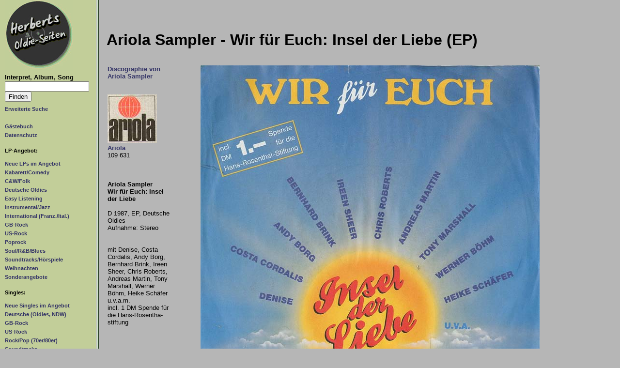

--- FILE ---
content_type: text/html; charset=UTF-8
request_url: https://www.secondhandlps.de/showlp.php/33418/Ariola-Sampler-Wir-fuer-Euch:-Insel-der-Liebe.html?lpkey=33418
body_size: 3513
content:
 <!DOCTYPE HTML>
<html lang="de">
<head>
<meta charset="utf-8">
<meta name="viewport" content="width=device-width, initial-scale=1">
<title>Herberts Oldiesammlung Secondhand LPs Ariola Sampler - Wir für Euch: Insel der Liebe (EP)</title><meta name='keywords' content='herbert, kubicek, bremen, schallplatten, oldies, rock, pop, soundtrack, schlager, 50er, fifties, sixties, 60er, 70er, 80er, sammlung, sammler, archiv, musik, vinyl, second-hand records'><meta name='description' content='Auf diesen Seiten biete ich gebrauchte Schallplatten (LPs und Singles) aus meiner Privatsammlung zum Kauf oder Tausch an. Hier finden Sie Oldies der 60er Jahre, Pop und Rock Schallplatten aus den 70er Jahren, Soundtrack LPs, Instrumental Schallplatten, Easy Listening und Comedy LPs, Soul Schallplatten u.a.m. Aber nur Vinyl Schallplatten, keine CDs. Wenn Sie bestimme Schallplatten suchen, k&ouml;nnen Sie durch die Kategorien (Oldies, Soul, Soundtracks etc.) browsen, oder den Namen des Interpreten oder den Titel der gesuchten Schallplatte in die Suchmaske eingeben. Der Verkauf dieser gebrauchten Schallplatten per E-Mail erfolgt nach den selben Regeln wie bei ebay.'><script src='/mainscript.js'></script><link rel='stylesheet' href='/styles.css' type='text/css'><link rel="canonical" href="https://www.secondhandlps.de/showlp.php/33418/Ariola-Sampler-Wir-fuer-Euch:-Insel-der-Liebe.html"><meta property="og:type" content="music.album" /><meta property="og:title" content="Ariola Sampler - Wir für Euch: Insel der Liebe"><meta property="og:description" content="Entdecken Sie Songs und Albumdetails für Wir für Euch: Insel der Liebe von Ariola Sampler. Fragen Sie, ob das Angebot noch verfügbar ist und bestellen Sie Wir für Euch: Insel der Liebe noch heute."><meta property="og:image" content="https://www.secondhandlps.de/pix_dsingels/Insel_der_liebe_EP.jpg"><meta property="og:site_name" content="Herberts Oldie-Seiten und Shop">
<meta name="author" content="Herbert Kubicek">
<meta name="publisher" content="Herbert Kubicek">
<meta name="copyright" content="Herbert Kubicek">
<meta name="page-topic" content="Musik (Music)">
<meta name="audience" content="Alle">
<meta name="expires" content="NEVER">
<meta name="page-type" content="Katalog/Verzeichnis">
<meta name="robots" content="INDEX,FOLLOW">
</head>
<body>
<div id="topbox">
<header><a href="/index.php"><img src="/pix/nav.jpg" id="logo2" alt="Logo Herberts Oldie Seiten"></a>
<div id="klappe"><span class="menu">Menü</span><a href="#navbox" title="Navigation aufklappen"><img width="55" height="55" src="/pix/hamburger.gif" alt="Menu"></a></div>
</header>
<nav id="navbox">
<a href="/index.php" id="logo"><img src="/pix/nav.jpg" alt="Logo Herberts Oldie Seiten"></a>

<strong style="font-size:0.8em;">Interpret, Album, Song</strong><br>
<form role="search" name="suche" action="/advsearch.php?action=showlp" method="post" style="margin-bottom:5px;">
<input type="text" name="suchwas" aria-label="Suchtext" maxlength="50">
<input type="submit" value="Finden"></form>
<ul>
<li><a href="/advsearch.php?action=suche">Erweiterte Suche</a><br><br></li>
<li><a href="/gbook.php">G&auml;stebuch</a></li>
<li><a href="/datenschutz.php">Datenschutz</a><br><br></li>
</ul>

<h2>LP-Angebot:</h2>
<ul>
<li><a href="/lps/neues/0/0/1.html">Neue LPs im Angebot</a></li>
<li><a href="/lps/comedy/0/0/1.html">Kabarett/Comedy</a></li>
<li><a href="/lps/cwfolk/0/0/1.html">C&amp;W/Folk</a></li>
<li><a href="/lps/deutsch/0/0/1.html">Deutsche Oldies</a></li>
<li><a href="/lps/easy/0/0/1.html">Easy Listening</a></li>
<li><a href="/lps/instrumental/0/0/1.html">Instrumental/Jazz</a></li>
<li><a href="/lps/internat/0/0/1.html">International (Franz./Ital.)</a></li>
<li><a href="/lps/gbrock/0/0/1.html">GB-Rock</a></li>
<li><a href="/lps/usrock/0/0/1.html">US-Rock</a></li>
<li><a href="/lps/poprock/0/0/1.html">Poprock</a></li>
<li><a href="/lps/rb_soul/0/0/1.html">Soul/R&amp;B/Blues</a></li>
<li><a href="/lps/soundtracks/0/0/1.html">Soundtracks/H&ouml;rspiele</a></li>
<li><a href="/lps/weihnachten/0/0/0.html">Weihnachten</a></li>
<li><a href="/lps/sonderangebote/0/0/0.html">Sonderangebote</a></li>
</ul><br>

<h2>Singles:</h2>
<ul>
<li><a href="/lps/neues/0/0/2.html">Neue Singles im Angebot</a></li>
<li><a href="/lps/deutsch/0/0/2.html">Deutsche (Oldies, NDW)</a></li>
<li><a href="/lps/gbrock/0/0/2.html">GB-Rock</a></li>
<li><a href="/lps/usrock/0/0/2.html">US-Rock</a></li>
<li><a href="/lps/poprock/0/0/2.html">Rock/Pop (70er/80er)</a></li>
<li><a href="/lps/soundtracks/0/0/2.html">Soundtracks</a></li>
<li><a href="/lps/instrumental/0/0/2.html">Instrumental</a></li>
<li><a href="/lps/internat/0/0/2.html">International</a><br><br></li>
<li><a href="/sonder.php">Bücher, Poster o.ä.</a><br><br></li>

<li><a href="/zustand.php">Qualit&auml;tstufen</a></li>
<li><a href="/shops/index.php">Record Shops</a></li>
<li><a href="/interpreten/index.php">Artist Gallery</a></li>
<li><a href="/labelgallery/index.php">Record Label Gallery</a></li>
<li><a href="/links.php">Links</a></li>
<li><a href="/kontakt.php">Ihre Verbraucherrechte</a></li>
<li><a href="/impressum.php">Impressum</a></li>
</ul>
</nav>
<main id="start">
<h1>Ariola Sampler - Wir für Euch: Insel der Liebe (EP)</h1><table id='singlelptable'><tr><td><a href='/interpreten/index/0/showip/3048/Ariola-Sampler.html'>Discographie von Ariola Sampler</a><br/><br/><br/><a href='http://www.secondhandlps.de/labelgallery/index/0/showip/149/Ariola.html' target='_blank'><img src='/pix_labels/ariola.jpg' alt=''></a><br/><a href='http://www.secondhandlps.de/labelgallery/index/0/showip/149/Ariola.html' target='_blank'>Ariola</a><br/>109 631<br/><br/><br/><br/><strong>Ariola Sampler</strong><br/><strong>Wir für Euch: Insel der Liebe</strong><br/><br/>D 1987, EP, Deutsche Oldies<br/>Aufnahme: Stereo<br/><br/><br/>mit Denise, Costa Cordalis, Andy Borg, Bernhard Brink, Ireen Sheer, Chris Roberts, Andreas Martin, Tony Marshall, Werner Böhm, Heike Schäfer u.v.a.m.<br> incl. 1 DM Spende für die Hans-Rosentha-stiftung<br/><br/><br><br>Diese Platte ist noch nicht ausgezeichnet. Stellen Sie eine<a class='bigbutt' href='/lp_anfrage.php?vkey=33418&how=2'>Preisanfrage</a>.</td><td><img src='/pix_dsingels/Insel_der_liebe_EP.jpg' alt='Albumcover Ariola Sampler - Wir für Euch: Insel der Liebe'><br/><strong>Coveransicht: Ariola Sampler - Wir für Euch: Insel der Liebe</strong><br/><br/><table id='songtable'><thead><tr><th>Seite</th><th>Interpret</th><th>Titel</th></tr></thead><tbody><tr><td>1&nbsp;</td><td><a href='/interpreten/index/0/showip/3048/Ariola-Sampler.html'>Ariola Sampler</a></td><td>"Insel der Liebe"</td><tr><td>2&nbsp;</td><td><a href='/interpreten/index/0/showip/3048/Ariola-Sampler.html'>Ariola Sampler</a></td><td>"Insel der Liebe (instr.)"</td></tr></tbody></table></td></tr></table><br/><br/><br/><strong>Weitere Schallplatten von Ariola Sampler in meinem Angebot</strong><br/><br/><div id='morelps'><div class='wlps'><a href='/showlp/33947/Ariola-Sampler-Ariola-Schlager-Rakete-1--Folge.html' class='navlink'><img src='/pix_dsingles/tn_ariola-schlagerrakete_1.jpg' alt='Cover: Ariola Sampler - Ariola Schlager-Rakete 1. Folge'></a><br/><strong>Ariola Schlager-Rakete 1. Folge</strong></a><br/><em>Ariola Sampler</em><br/>2,00 €<br><br>Diese Platte ist noch nicht ausgezeichnet. Stellen Sie eine<br/><br/><a class='bigbutt' href='/lp_anfrage.php?vkey=33418&how=2'>Preisanfrage</a>.</div><div class='wlps'><a href='/showlp/29319/Ariola-Sampler-Ariola-Schlager-Rakete-3--Folge.html' class='navlink'><img src='/pix_dsingles/tn_ariola_schlagerrakete_3.jpg' alt='Cover: Ariola Sampler - Ariola Schlager-Rakete 3. Folge'></a><br/><strong>Ariola Schlager-Rakete 3. Folge</strong></a><br/><em>Ariola Sampler</em><br/><br><br>Diese Platte ist noch nicht ausgezeichnet. Stellen Sie eine<br/><br/><a class='bigbutt' href='/lp_anfrage.php?vkey=33418&how=2'>Preisanfrage</a>.</div><div class='wlps'><a href='/showlp/36842/Ariola-Sampler-Ariola-Schlager-Rakete-7--Folge.html' class='navlink'><img src='/pix_dsingles/tn_ariola_schlagerrakete_EP_7.jpg' alt='Cover: Ariola Sampler - Ariola Schlager-Rakete 7. Folge'></a><br/><strong>Ariola Schlager-Rakete 7. Folge</strong></a><br/><em>Ariola Sampler</em><br/>3,00 €<br><br>Diese Platte ist noch nicht ausgezeichnet. Stellen Sie eine<br/><br/><a class='bigbutt' href='/lp_anfrage.php?vkey=33418&how=2'>Preisanfrage</a>.</div><div class='wlps'><a href='/showlp/30978/Ariola-Sampler-Ariola-Schlager-Rakete-7--Folge.html' class='navlink'><img src='/pix_dsingles/tn_ariola_schlagerrakete_EP_7.jpg' alt='Cover: Ariola Sampler - Ariola Schlager-Rakete 7. Folge'></a><br/><strong>Ariola Schlager-Rakete 7. Folge</strong></a><br/><em>Ariola Sampler</em><br/>3,00 €<br><br>Diese Platte ist noch nicht ausgezeichnet. Stellen Sie eine<br/><br/><a class='bigbutt' href='/lp_anfrage.php?vkey=33418&how=2'>Preisanfrage</a>.</div><div class='wlps'><a href='/showlp/34814/Ariola-Sampler-Ariola-Schlager-Rakete-8--Folge.html' class='navlink'><img src='/pix_dsingles/tn_ariola-schlagrrakete_8.jpg' alt='Cover: Ariola Sampler - Ariola Schlager-Rakete 8. Folge'></a><br/><strong>Ariola Schlager-Rakete 8. Folge</strong></a><br/><em>Ariola Sampler</em><br/><br><br>Diese Platte ist noch nicht ausgezeichnet. Stellen Sie eine<br/><br/><a class='bigbutt' href='/lp_anfrage.php?vkey=33418&how=2'>Preisanfrage</a>.</div><div class='wlps'><a href='/showlp/33402/Ariola-Sampler-Ariola-Schlager-Rakete-8--Folge.html' class='navlink'><img src='/pix_dsingles/tn_ariola-schlagrrakete_8.jpg' alt='Cover: Ariola Sampler - Ariola Schlager-Rakete 8. Folge'></a><br/><strong>Ariola Schlager-Rakete 8. Folge</strong></a><br/><em>Ariola Sampler</em><br/>2,50 €<br><br>Diese Platte ist noch nicht ausgezeichnet. Stellen Sie eine<br/><br/><a class='bigbutt' href='/lp_anfrage.php?vkey=33418&how=2'>Preisanfrage</a>.</div><div class='wlps'><a href='/showlp/29320/Ariola-Sampler-Ariola-Musik-Box.html' class='navlink'><img src='/pix_dsingles/tn_ariola_Musc-Box.jpg' alt='Cover: Ariola Sampler - Ariola-Musik-Box'></a><br/><strong>Ariola-Musik-Box</strong></a><br/><em>Ariola Sampler</em><br/>3 €<br><br>Diese Platte ist noch nicht ausgezeichnet. Stellen Sie eine<br/><br/><a class='bigbutt' href='/lp_anfrage.php?vkey=33418&how=2'>Preisanfrage</a>.</div><div class='wlps'><a href='/showlp/36843/Ariola-Sampler-Ariola-Musik-Box.html' class='navlink'><img src='/pix_dsingles/tn_ariola_Musc-Box.jpg' alt='Cover: Ariola Sampler - Ariola-Musik-Box'></a><br/><strong>Ariola-Musik-Box</strong></a><br/><em>Ariola Sampler</em><br/>2,50 €<br><br>Diese Platte ist noch nicht ausgezeichnet. Stellen Sie eine<br/><br/><a class='bigbutt' href='/lp_anfrage.php?vkey=33418&how=2'>Preisanfrage</a>.</div><div class='wlps'><a href='/showlp/28224/Ariola-Sampler-Die-grosse-Ariola-Schlagerparade--10-Spitzenschlager-der-Saison.html' class='navlink'><img src='/pix_dlps/tn_grosse_ariola_schlagerparade-25cm.jpg' alt='Cover: Ariola Sampler - Die große Ariola Schlagerparade  <br>10 Spitzenschlager der Saison'></a><br/><strong>Die große Ariola Schlagerparade  <br>10 Spitzenschlager der Saison</strong></a><br/><em>Ariola Sampler</em><br/><br><br>Diese Platte ist noch nicht ausgezeichnet. Stellen Sie eine<br/><br/><a class='bigbutt' href='/lp_anfrage.php?vkey=33418&how=2'>Preisanfrage</a>.</div><div class='wlps'><a href='/showlp/36030/Ariola-Sampler-Die-grosse-Ariola-Schlagerparade--25-cm-
24-Spitzenschlager-der-Saison.html' class='navlink'><img src='/pix_dlps/tn_ariola_spitzenschl_auto.jpg' alt='Cover: Ariola Sampler - Die große Ariola Schlagerparade (25 cm)<br>
24 Spitzenschlager der Saison '></a><br/><strong>Die große Ariola Schlagerparade (25 cm)<br>
24 Spitzenschlager der Saison </strong></a><br/><em>Ariola Sampler</em><br/><br><br>Diese Platte ist noch nicht ausgezeichnet. Stellen Sie eine<br/><br/><a class='bigbutt' href='/lp_anfrage.php?vkey=33418&how=2'>Preisanfrage</a>.</div><div class='wlps'><a href='/showlp/36029/Ariola-Sampler-Die-grosse-Ariola-Schlagerparade-2--Folge-24-Spitzenschlager-der-Saison.html' class='navlink'><img src='/pix_dlps/tn_ariola_parade_folge_2.jpg' alt='Cover: Ariola Sampler - Die große Ariola Schlagerparade 2. Folge <br>24 Spitzenschlager der Saison'></a><br/><strong>Die große Ariola Schlagerparade 2. Folge <br>24 Spitzenschlager der Saison</strong></a><br/><em>Ariola Sampler</em><br/><br><br>Diese Platte ist noch nicht ausgezeichnet. Stellen Sie eine<br/><br/><a class='bigbutt' href='/lp_anfrage.php?vkey=33418&how=2'>Preisanfrage</a>.</div><div class='wlps'><a href='/showlp/28217/Ariola-Sampler-Die-grosse-Ariola-Schlagerparade-3--Folge-24-Spitzenschlager-der-Saison.html' class='navlink'><img src='/pix_dlps/tn_ariola_schlagerparade_folge_3.jpg' alt='Cover: Ariola Sampler - Die große Ariola Schlagerparade 3. Folge <br>24 Spitzenschlager der Saison'></a><br/><strong>Die große Ariola Schlagerparade 3. Folge <br>24 Spitzenschlager der Saison</strong></a><br/><em>Ariola Sampler</em><br/><br><br>Diese Platte ist noch nicht ausgezeichnet. Stellen Sie eine<br/><br/><a class='bigbutt' href='/lp_anfrage.php?vkey=33418&how=2'>Preisanfrage</a>.</div><div class='wlps'><a href='/showlp/23988/Ariola-Sampler-Die-neue-grosse-Hitparade--DLP-AriolaHansa--NUR-S--1---2.html' class='navlink'><img src='/pix_dlps/tn_ariola_hansa_neue_HITparade_hell.jpg' alt='Cover: Ariola Sampler - Die neue grosse Hitparade (DLP Ariola/Hansa) NUR S. 1 - 2'></a><br/><strong>Die neue grosse Hitparade (DLP Ariola/Hansa) NUR S. 1 - 2</strong></a><br/><em>Ariola Sampler</em><br/><br><br>Diese Platte ist noch nicht ausgezeichnet. Stellen Sie eine<br/><br/><a class='bigbutt' href='/lp_anfrage.php?vkey=33418&how=2'>Preisanfrage</a>.</div><div class='wlps'><a href='/showlp/30158/Ariola-Sampler-Kleine-Schlagerpalette.html' class='navlink'><img src='/pix_dsingles/tn_ariola_kl_schlagerpaltte.jpg' alt='Cover: Ariola Sampler - Kleine Schlagerpalette'></a><br/><strong>Kleine Schlagerpalette</strong></a><br/><em>Ariola Sampler</em><br/><br><br>Diese Platte ist noch nicht ausgezeichnet. Stellen Sie eine<br/><br/><a class='bigbutt' href='/lp_anfrage.php?vkey=33418&how=2'>Preisanfrage</a>.</div><div class='wlps'><a href='/showlp/23987/Ariola-Sampler-Schlagerfestival.html' class='navlink'><img src='/pix_dlps/tn_ariola_schlagerfestival.jpg' alt='Cover: Ariola Sampler - Schlagerfestival'></a><br/><strong>Schlagerfestival</strong></a><br/><em>Ariola Sampler</em><br/><br><br>Diese Platte ist noch nicht ausgezeichnet. Stellen Sie eine<br/><br/><a class='bigbutt' href='/lp_anfrage.php?vkey=33418&how=2'>Preisanfrage</a>.</div><div class='wlps'><a href='/showlp/36031/Ariola-Sampler-Star-Revue-167.html' class='navlink'><img src='/pix_dlps/tn_ariola_star_revue_1-67.jpg' alt='Cover: Ariola Sampler - Star Revue 1/67'></a><br/><strong>Star Revue 1/67</strong></a><br/><em>Ariola Sampler</em><br/><br><br>Diese Platte ist noch nicht ausgezeichnet. Stellen Sie eine<br/><br/><a class='bigbutt' href='/lp_anfrage.php?vkey=33418&how=2'>Preisanfrage</a>.</div><div class='wlps'><a href='/showlp/32698/Ariola-Sampler-Star-Revue-2--1967.html' class='navlink'><img src='/pix_dlps/tn_ariola_starrevue_67-2.jpg' alt='Cover: Ariola Sampler - Star-Revue 2 / 1967'></a><br/><strong>Star-Revue 2 / 1967</strong></a><br/><em>Ariola Sampler</em><br/><br><br>Diese Platte ist noch nicht ausgezeichnet. Stellen Sie eine<br/><br/><a class='bigbutt' href='/lp_anfrage.php?vkey=33418&how=2'>Preisanfrage</a>.</div></div></main></div>
</body>
</html>


--- FILE ---
content_type: text/css
request_url: https://www.secondhandlps.de/styles.css
body_size: 9596
content:
body {background-color:#b6b6b6;margin:0;padding:0;font-family:Verdana, Arial, Helvetica, Geneva, Swiss, SunSans-Regular;}
html, body, div, span, h1, h2, h3, p, a, abbr, img, strong, dl, dt, dd, ol, ul, li,fieldset, form, label, legend, table, caption, tbody, tfoot, thead, tr, th, td, article, aside, figure, figcaption, footer, header, menu, nav, section 
{margin:0;padding:0;border:0;font-size:100%;vertical-align:baseline;}
article, aside, figcaption, figure, footer, header, menu, nav, section {display:block;}
h1 {font-size:2em;margin:1em 0 1em 0;}
h2 {font-size:0.7em;margin-bottom:1em;}
header {display:none;}
p {margin-bottom:1.5em;}
ul, ol {margin:1em 0 1em 1em;}
img {border:0;}

#topbox {height:auto;overflow: hidden;width: 100%;}

#navbox {
	background-image:url(/pix/nav_bg2.gif);		
	width:16%;
	max-width:195px;
	float:left;
	padding-left:10px;
	padding-bottom: 500em;
  	margin-bottom: -500em;
}

.com_text {font-family:Arial, Verdana, Helvetica;max-width:760px;}
.center {text-align:center;}

.com_text h1 {font-size:1.2em;font-family:Comic Sans MS;text-align:center;font-weight:bold;}	
.com_text h2 {font-size:1.1em;text-align:left;font-weight:bold;}
		
#start 
{
font-family:Arial;
float:left;
width:70%;
margin:2em 0 0 15px;
padding-bottom: 500em;
margin-bottom: -500em;
}

.title {font-size:18px;line-height:22px;}

#navbox ul {list-style-type:none;padding:0;margin:0;}
#navbox ul li a {color: #333366;font-size:0.69em;text-decoration: none;line-height:15px;font-weight:bold;}
#navbox ul li a:hover, #navbox ul a:focus, table a:hover, table a:focus {text-decoration:underline;}
td {font-size:0.8em;}
th a, td a, .nleiste a {color: #333366;text-decoration: none;line-height:15px;font-weight:bold;}
.nleiste {display:flex;justify-content:space-between;padding:5px;margin:0 3px 0 3px;}
a {color:#333366;word-break:break-word;}

#guestbook {list-style-type:none;margin:0;line-height:2em;}

.indent_left {margin-left:50px;}

#paging {list-style-type:none;margin:0;}
#paging li {display:inline;padding:0em;}

#paging li strong, #paging li a {
	color: #333;
	font-weight: bold;
	text-decoration: none;	
	padding: 2px 5px;
	margin: 0px 0.25em 0px 0.25em;
	background: #f1f1f1;
	border: 1px solid #C2CE99;
	border-radius:3px;
	-moz-border-radius:3px;
	-o-border-radius:3px;
	-opera-border-radius:3px;
	-webkit-border-radius:3px;
}
#paging li a:hover, #paging li strong {background: #C2CE99;color: #fff;}

dt {display:inline;float:left;}
dd {margin-left:8em;padding-bottom:1em;}

#shopbox h1 {font-size:1em;}
#shopbox {bordeR:1px solid black;padding:0.8em;}

#advsearch label {width:12em;float:left;display:inline;}

#sonderverkauf {border-collapse:collapse;}
#sonderverkauf tr {border-bottom:1px solid black;}
#sonderverkauf td {padding:10px;}

#dshow img {max-width:300px;max-height:300px;overflow:hidden;}

.grey {background-color:#999999;}
.yellow {background-color:#ffffeb;}
.green {background-color:#ccffcc;}
.yellow2 {background-color:#ffff66;}

.archivliste li {margin-bottom:1em;}

#lptable th {vertical-align:middle;font-size:0.8em;}
#lptable td {vertical-align:top;border-bottom:1px dotted black;padding:1em 0  1em 5px;}
#lptable.sondertable td {vertical-align:top;}
.sondertable td img {max-width:250px;}

.mobileonly {display:none;}
.bigbutt {word-break:normal;margin-top:1em;display:inline-block;padding:5px;font-weight:bold;border:1px solid #333366;}
.bigbutt:hover, .bigbutt:focus {color:#ffffeb;background-color:#333366;}
.leftpic {float:left;margin-right:15px;}
label {display:inline-block;margin-right:15px;}
input[type="text"] {width:16em;max-width:85%;}
textarea {width:32em;} 
.shoppic1 {float:left;display:inline;width:50%;}

.platte {padding:0 5px 0 5px;} 
.sconly {display:block;line-height:0;height:0;overflow:hidden;zoom:1;}
.sonderpic {max-width:250px;}

#kachel1a, #kachel1b, #kachel1c, #kachel1, #kachel2, #kachel3, #kachel4, #instapic {width:300px;}
#kachel1, #kachel2, #kachel3, #kachel4 {float:left;margin-bottom:2em;}
#kachel1, #kachel3 {padding-right:30px;}
#kachel1a {background-color:#FF3300;width:280px;padding:10px;}
#kachel1a a {color:#000;font-weight:bold;}
#kachel1b {border:2px dotted #fff;width:280px;padding:10px;}
#kachel1a, #kachel1b, #kachel1c {margin-top:2em;}

#singlelptable td {vertical-align:top;}
#singlelptable td:nth-child(1) {width:40%;}
#singlelptable td:nth-child(2) {width:60%;padding-left:60px;}

#songtable th {font-weight:bold;}
#songtable td {font-size:1em;padding:0 0 0 15px !important;}
#songtable td:nth-child(1) {width:30px;}
#songtable td:nth-child(2) {width:40%;}
#songtable td:nth-child(3) {width:60%;}

#morelps {display:flex;justify-content:space-around;flex-wrap:wrap;}
.wlps {background-color:#ccc;position:relative;font-size:0.8em;height:290px;width:180px;margin-bottom:2em;padding:15px;border:1px solid black;} 
.wlps .bigbutt {position:absolute;bottom:0;margin-bottom:10px;}
.wlps img {margin-bottom:1em;}

.play_border {
    margin:5px;
    border: 2px solid rgba(0,0,0,0.7);
    -webkit-border-radius: 100%;
    -moz-border-radius: 100%;
    border-radius: 100%;
    width: 20px;
    height: 20px;
    -webkit-box-shadow: 0px 0px 5px 2px rgba(0, 0, 0, 0.5);
    -moz-box-shadow: 0px 0px 5px 2px rgba(0, 0, 0, 0.5);
    box-shadow: 0px 0px 5px 2px rgba(0, 0, 0, 0.5);
    -webkit-transition: all 0.5s ease;
    -moz-transition: all 0.5s ease;
    -o-transition: all 0.5s ease;
    -ms-transition: all 0.5s ease;
    transition: all 0.5s ease;
    cursor: pointer;
    display: inline-block;
    /* For IE 7 */
    zoom: 1;
    display: inline;
}
.play_border:hover{
    border-color: transparent;
    -webkit-box-shadow: 0px 0px 5px 2px rgba(0, 0, 0, 0.2);
    -moz-box-shadow: 0px 0px 5px 2px rgba(0, 0, 0, 0.2);
    box-shadow: 0px 0px 5px 2px rgba(0, 0, 0, 0.2);
}
.play_border:hover .play_button{
    border-left: 10px solid rgba(0,0,0,0.5);
}
.play_border:active,.play_border:focus{
    -webkit-box-shadow: 0px 0px 5px 2px rgba(0, 0, 0, 0.2);
    -moz-box-shadow: 0px 0px 5.play_button:hoverpx 2px rgba(0, 0, 0, 0.2);
    box-shadow: 0px 0px 5px 2px rgba(0, 0, 0, 0.2);
}
.play_border:hover .pause_button{
    border-left: 4px solid rgba(0,0,0,0.5);
    box-shadow: 4px 0px 0px rgba(0,0,0,0.5);
}
.play_border:active,.pause_button:focus{
    -webkit-box-shadow: 0px 0px 5px 2px rgba(0, 0, 0, 0.2);
    -moz-box-shadow: 0px 0px 5.pause_button:hoverpx 2px rgba(0, 0, 0, 0.2);
    box-shadow: 0px 0px 5px 2px rgba(0, 0, 0, 0.2);
}
.play_button {
    position:relative;
    top: 2px;
    left: 35%;
    width: 0;
    height: 0;
    border-top: 8px solid transparent;
    border-bottom: 8px solid transparent;
    border-left: 10px solid rgba(0,0,0,0.8);
}
.pause_button {
    position: relative;
    top: 5px;
    left: 26%;
    width: 2px;
    height: 10px;
    box-shadow: 4px 0px 0px rgba(0,0,0,0.8);
    border-left: 4px solid rgba(0,0,0,0.8);
}

.listtable {border-collapse: collapse;}
.listtable th, .listtable td {padding:5px 15px 5px 0;}
.listtable th {font-weight:bold;font-size:0.8em;text-align:left;border-bottom:1px solid black;margin-bottom:1em;}

@media only screen and (max-width:999px) {
  .menu {display:block;font-size:0.8em;margin:0 0 0 5px;}	
  #singlelptable td {width:90% !important;padding:0 15px 0 15px !important;}
  #singlelptable td img {max-width:100%;}
  #songtable table, #songtable td, #singlelptable table, #singlelptable td, #lptable table, #lptable thead, #lptable tbody, #lptable th, #lptable td, #lptable  tr {display: block;}
  #songtable thead tr, #lptable thead tr, #lptable thead tr {position: absolute;top: -9999px;left: -9999px;}
  #lptable tr {border-bottom:5px solid #fff; }
  #lptable td {border: none;border-bottom:1px solid #eee;position: relative;padding-left: 50%;}
  #lptable td:before {position: absolute;top: 6px;left: 6px;width: 45%;padding-right: 10px;white-space: nowrap;z-index:1;}
  .sondertable td:before {width:1% !important;}
  .sondertable td {padding-left:0 !important;}
  .lptable .interpret:before { content: "Interpret" !important; }
  .lptable td:nth-of-type(1):before { content: "Titel";}
  .lptable td:nth-of-type(2):before { content: "Label"; }
  .lptable td:nth-of-type(3):before { content: "Land / Erscheinungsdatum"; }
  .lptable td:nth-of-type(4):before { content: "Zustand"; }
  .lptable td:nth-of-type(5):before { content: "Katalogpreis"; }
  .lptable td:nth-of-type(6):before { content: "Preis Euro"; }
  .lptable td:nth-of-type(7):before { content: "Cover"; }
  .lptable td:nth-of-type(7) { border-bottom:10px solid #ffffeb; }
  .shoptable td:nth-of-type(1):before { content: "Name";}
  .shoptable td:nth-of-type(2):before { content: "Ort"; }
  .shoptable td:nth-of-type(3):before { content: "Land"; }
  .shoptable td:nth-of-type(4):before { content: "Bewertung"; }
  .shoptable td:nth-of-type(4) { border-bottom:10px solid #ffffeb; }
  #songtable td:nth-of-type(3) { border-bottom:1px solid #ffffeb; }
  
  .leftpic {float:none;margin:0 0 2em 0;display:block;}
  #logo, #navbox {display:none;}
  #start {width:94%;margin:2em auto;float:none;padding-bottom:1em;margin-bottom:0;}
  header {display:block;width:100%;background-color:#C2CE99;}
  #klappe {width:15%;margin:5px;float: right;}
  #navbox:target {position: absolute;width:275px;z-index:2;display:block;transition: width 0.3s ease;font-size:0.8em;overflow:scroll;}
  #navbox:target + #main {width:20%;}
  #start:target + #navbox {display:none !important;}
  
  #logo2 {width:90px;height:90px;padding:5px 0 5px 10px;}
  .mobileonly {display:block;}
  .nleiste {display:block;width:96%;margin:auto;}
  .buchstabe {display:inline-block;height:25px;width:25px;text-align:center;}
  label {display:block;}
  input[type="text"], textarea {width:80%;}
}
}


--- FILE ---
content_type: text/javascript
request_url: https://www.secondhandlps.de/mainscript.js
body_size: 1191
content:
function toggleit()
{
	bild = "/pix_nav/herbert"+flag+".jpg";
	document.getElementById('dshow').src = bild;
	flag=flag + 1;
	if (flag==29) flag = 1;
	setTimeout('toggleit(flag)', 5000);
}

function init()
{
flag = 2;
setTimeout('toggleit(flag)', 5000);
flag2 = 2;
setTimeout('toggleit2(flag2)', 5000);
}

function toggleit2()
{
	x = instapic+1;
	document.getElementById('instapic').src = '/pix_insta/'+slink[flag2]+'.jpg';
	document.getElementById('instalink').href = 'https://www.instagram.com/p/'+slink[flag2]+'/';
	document.getElementById('instalink2').href = 'https://www.instagram.com/p/'+slink[flag2]+'/';
	flag2=flag2 + 1;
	if (flag2==x) flag2 = 1;
	setTimeout('toggleit2(flag2)', 5000);
}

function doplay(what) {
	$go = '/mp3/'+parseInt(what)+'.mp3';
	if (document.getElementById("play1").className=='play_button') {
	 	document.getElementById("play1").className = "pause_button";
		document.getElementById('player').src=$go;
		document.getElementById('player').load();
		document.getElementById('player').play();
	 }
	 else 
	 {
	 	
	 	document.getElementById("play1").className = "play_button";
	 	document.getElementById('player').pause()
 		document.getElementById('player').src = '[data-uri]';
	 }	
}

